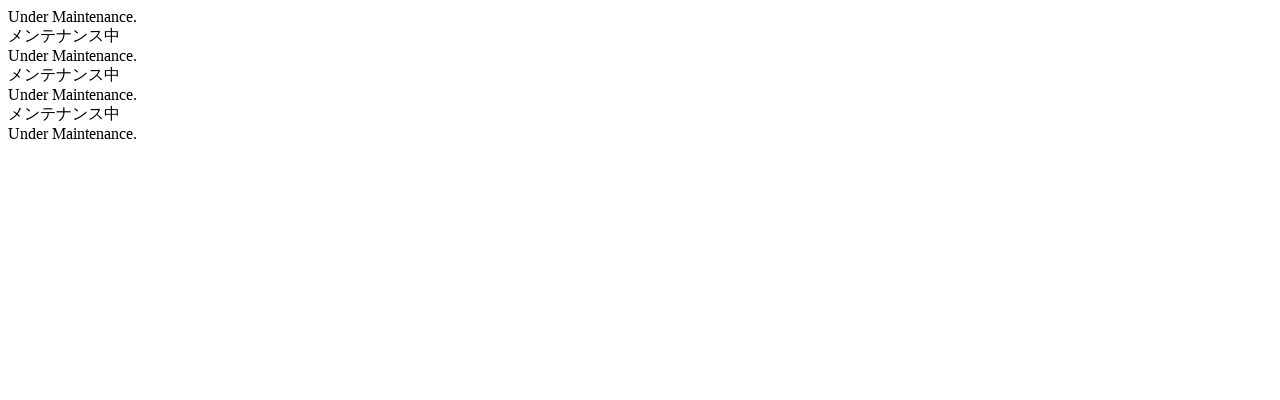

--- FILE ---
content_type: text/html
request_url: http://mentor-japan.jp/form01.html
body_size: 162
content:
<HTML>
<HEAD>
<META http-equiv="Content-Type" content="text/html; charset=UTF-8">
</HEAD>
<BODY>
Under Maintenance.<BR>
メンテナンス中<BR>
Under Maintenance.<BR>
メンテナンス中<BR>
Under Maintenance.<BR>
メンテナンス中<BR>
Under Maintenance.<BR>
</BODY>
</HTML>
